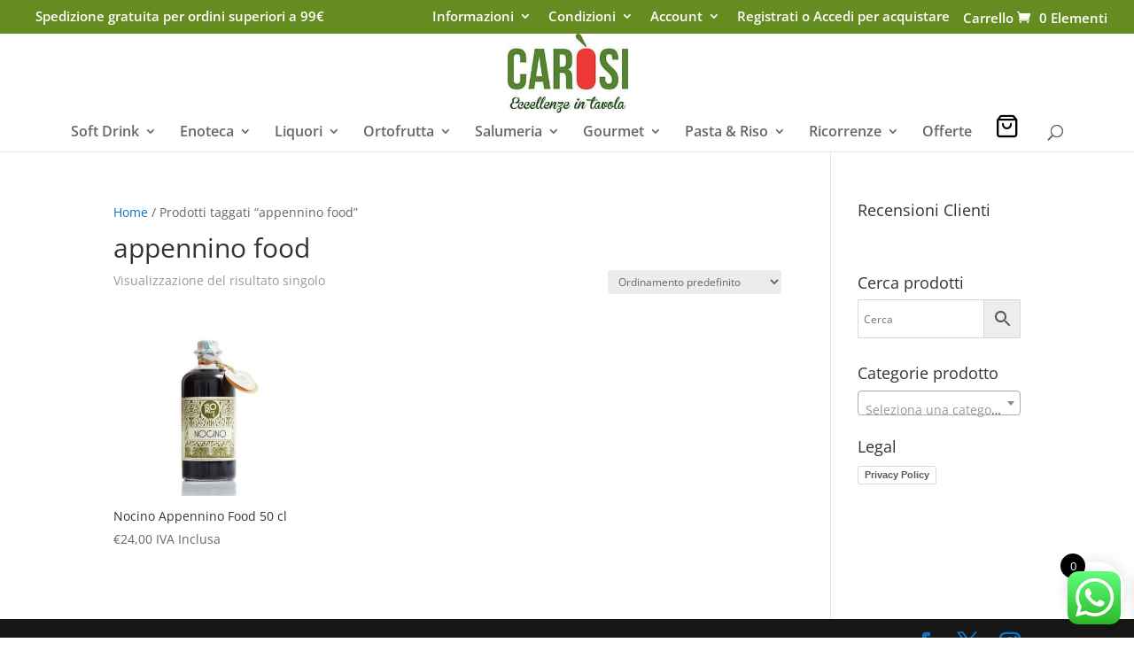

--- FILE ---
content_type: text/css
request_url: https://www.carosi.it/wp-content/cache/wpfc-minified/f3gjkun5/9uarq.css
body_size: 988
content:
.et_pb_module.et_pb_woopro_notices .woocommerce-message .button,.et_pb_module.et_pb_woopro_notices .woocommerce-message .button:hover,.et_pb_module.et_pb_woopro_notices .woocommerce-error .button,.et_pb_module.et_pb_woopro_notices .woocommerce-error .button:hover,.et_pb_module.et_pb_woopro_notices .woocommerce-info .button,.et_pb_module.et_pb_woopro_notices .woocommerce-info .button:hover{border-style:solid;display:none}.wcbd_product_details{height:100px!important}.et_pb_fullwidth_post_slider_0 .et_pb_slide .et_pb_text_overlay_wrapper,.et_pb_post_slider_0 .et_pb_slide .et_pb_text_overlay_wrapper,.et_pb_post_slider_1 .et_pb_slide .et_pb_text_overlay_wrapper,.et_pb_post_slider_2 .et_pb_slide .et_pb_text_overlay_wrapper,.et_pb_post_slider_3 .et_pb_slide .et_pb_text_overlay_wrapper,.et_pb_post_slider_4 .et_pb_slide .et_pb_text_overlay_wrapper{background-color:rgba(124,124,124,0.6);display:none}.category_banner_image{display:block;margin-left:auto;margin-right:auto}.yith-wcbm-badge-5118{color:#000000;background-color:yellow;border:1px solid black}Mark.count{visibility:hidden}@media all and (min-width:768px){.et_pb_posts img,.archive .post img,.category .post img,.search .post img,.blog .post img{float:left;margin-right:1em}.et_pb_posts article:after,.archive article:after,.category article:after,.search article:after,.blog article:after{content:“”;display:table;clear:both}}@media all{.et_pb_posts img,.post img{max-width:40%!important;height:auto}}@media (max-width:479px){.et_pb_column .woocommerce ul.products li.product:nth-child(n),.woocommerce-page ul.products li.product:nth-child(n),.et_gallery_item:nth-child(n){width:48%!important}}@media only screen and (max-width:480px){.woocommerce-page .woocommerce ul.products li.product:nth-child(n){margin-right:5px!important;margin-top:5px!important;margin-bottom:5px!important}}@media (max-width:479px){.et_pb_row_fullwidth.custom-fullwidth-row{width:100%!important;max-width:100%!important;margin:0}.custom-fullwidth-row .woocommerce{padding:0 5px 0 5px!important}}.woocommerce .quantity input.qty,.woocommerce-page .quantity input.qty,.woocommerce #content .quantity input.qty,.woocommerce-page #content .quantity input.qty,.woocommerce-cart table.cart td.actions .coupon .input-text{font-weight:500!important;font-size:20px!important;color:#333!important;border:2px solid red!important;background-color:#ffffff!important;height:38px!important}.soldout{padding:3px 8px;text-align:center;background:white;color:red;font-weight:bold;position:absolute;top:6px;right:6px;font-size:12px;border:2px solid red}@media (min-width:320px) and (max-width:480px){woocommerce ul.products li.product .woocommerce-loop-category__title,.woocommerce ul.products li.product .woocommerce-loop-product__title,.woocommerce ul.products li.product h3{min-height:70px}}.woocommerce ul.products li.product .price,.woocommerce-page ul.products li.product .price,.woocommerce ul.products li.product .price del,.woocommerce-page ul.products li.product .price del{white-space:nowrap}#top-header .et-cart-info::before{content:"Carrello"}.woocommerce a.button{color:#ffffff}.qib-container .quantity input.qty:not(#qib_id):not(#qib_id){height:38px!important}.woocommerce .product .et_pb_woopro_add_to_cart form.cart .variations td select,.et_pb_woopro_add_to_cart .woocommerce .product form.cart .variations td select,.et_pb_woopro_add_to_cart select{border-width:0;border-style:solid;height:45px;color:black!important;font-family:'Dosis',Helvetica,Arial,Lucida,sans-serif!important;font-size:19px;border:2px solid black;text-transform:uppercase}.cu-blog .et_pb_salvattore_content[data-columns]::before{content:'4 .column.size-1of4'!important}@media only screen and (min-width:981px){.cu-blog .column.size-1of4{width:24%!important;margin-right:1%}}.offerte{background-color:red;font-weight:700!important;color:white!important;padding-left:10px;padding-top:10px;padding-bottom:0px!important;padding-right:10px!important}.fa,.fas{color:red}.single-post #main-content .container:before,.single-post #sidebar{display:none}.single-post #main-content .container{width:800%;max-width:80%}

--- FILE ---
content_type: application/javascript; charset=utf-8
request_url: https://cs.iubenda.com/cookie-solution/confs/js/10886978.js
body_size: -288
content:
_iub.csRC = { showBranding: false, publicId: '9125b2ba-6db6-11ee-8bfc-5ad8d8c564c0', floatingGroup: false };
_iub.csEnabled = true;
_iub.csPurposes = [4,1,7,3,5];
_iub.cpUpd = 1710256903;
_iub.csT = 0.025;
_iub.googleConsentModeV2 = true;
_iub.totalNumberOfProviders = 8;
